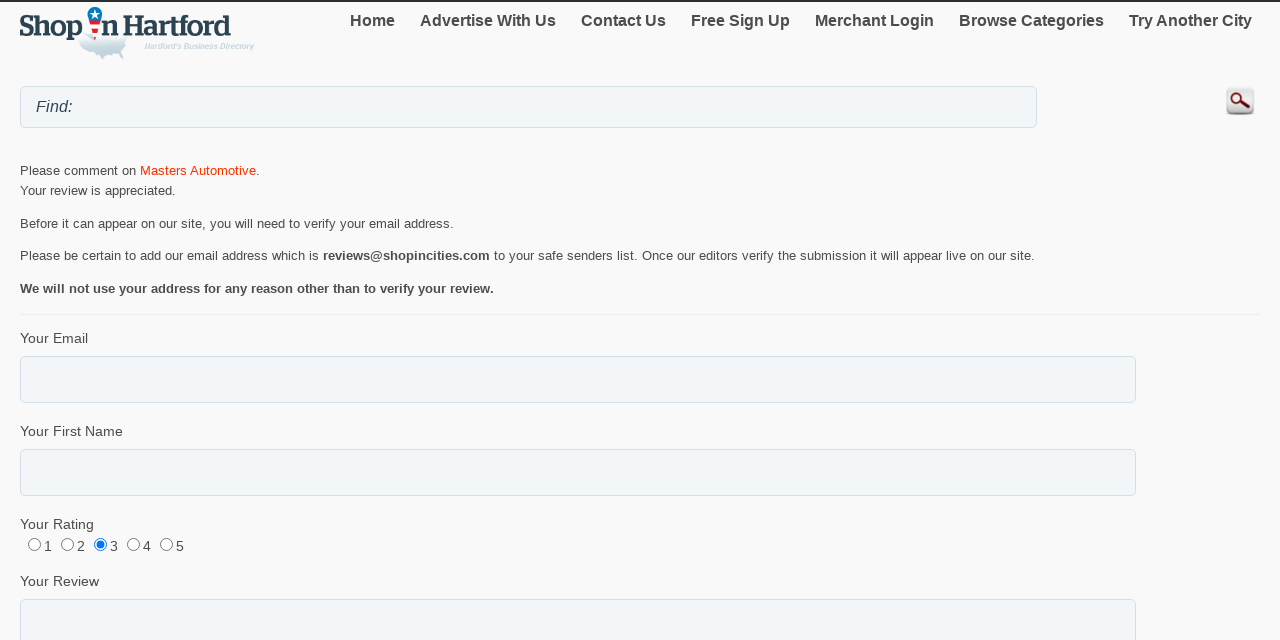

--- FILE ---
content_type: text/html; charset=utf-8
request_url: http://m.shopinhartford.com/Review/AddReview.aspx?mid=10026734
body_size: 14799
content:


<!DOCTYPE html>
<html xml:lang="en">
<head><title>
	Shop in Hartford - Add a Review of Masters Automotive
</title><meta http-equiv="content-type" content="text/html; charset=UTF-8" /><meta name="viewport" content="width=device-width; initial-scale=1.0; maximum-scale=1.0" /><meta id="ctl00_metaDescription" name="Description" /><link href="../Styles/style.css" rel="stylesheet" type="text/css" /><link rel="canonical" href="http://www.shopinhartford.com/Review/AddReview.aspx?mid=10026734" />
    <script type="text/javascript">
      var onloadCallback = function() {
          grecaptcha.render('html_element', {
          'sitekey' : '6LfgS2EUAAAAAJpZv1jIpCSsqYhXjHLF-SGwelY4'
        });
      };
    </script>

    
<script type="text/javascript">
    try {
        var _gaq = _gaq || [];
        _gaq.push(['_setAccount', 'UA-5950327-44']);
        _gaq.push(['_trackPageview']);
        _gaq.push(['_trackPageLoadTime']);


        _gaq.push(['b._setAccount', 'UA-174122-43']);
        _gaq.push(['b._trackPageview']);
        _gaq.push(['b._trackPageLoadTime']);

        (function () {
            var ga = document.createElement('script'); ga.type = 'text/javascript'; ga.async = true;
            ga.src = ('https:' == document.location.protocol ? 'https://ssl' : 'http://www') + '.google-analytics.com/ga.js';
            var s = document.getElementsByTagName('script')[0]; s.parentNode.insertBefore(ga, s);
        })();
    } catch (err) { }

    function recordOutboundLink(link, category, action) {
        _gat._getTrackerByName()._trackEvent(category, action);
        setTimeout('document.location = "' + link.href + '"', 100);

    }
    
</script>
</head>
<body>
    <form name="aspnetForm" method="post" action="#" onsubmit="javascript:return WebForm_OnSubmit();" id="aspnetForm">
<div>
<input type="hidden" name="__EVENTTARGET" id="__EVENTTARGET" value="" />
<input type="hidden" name="__EVENTARGUMENT" id="__EVENTARGUMENT" value="" />
<input type="hidden" name="__VIEWSTATE" id="__VIEWSTATE" value="/[base64]" />
</div>

<script type="text/javascript">
//<![CDATA[
var theForm = document.forms['aspnetForm'];
if (!theForm) {
    theForm = document.aspnetForm;
}
function __doPostBack(eventTarget, eventArgument) {
    if (!theForm.onsubmit || (theForm.onsubmit() != false)) {
        theForm.__EVENTTARGET.value = eventTarget;
        theForm.__EVENTARGUMENT.value = eventArgument;
        theForm.submit();
    }
}
//]]>
</script>


<script src="/WebResource.axd?d=Y_gOkYAFBtmk3acE_UNxiDlgGLmOUkPPl5k6tPUshB24T7wYS7qY8pr_vadObGtNIBHg4hntS5wMvmKy3jADSxAVr4umPDidgq6d0s21QtQ1&amp;t=636264156700000000" type="text/javascript"></script>


<script src="/WebResource.axd?d=n4MaVBUbBjiZNw3OCxEU_kBCmgEKG7yWr6grhB-crHmS2UK3BSNfo2GAz7n1r-0QwUHkUL1dQeKio0nsq30vSdgiFIqdqrnDB8gOgXVgYTA1&amp;t=636264156700000000" type="text/javascript"></script>
<script type="text/javascript">
//<![CDATA[
function WebForm_OnSubmit() {
if (typeof(ValidatorOnSubmit) == "function" && ValidatorOnSubmit() == false) return false;
return true;
}
//]]>
</script>

<div>

	<input type="hidden" name="__VIEWSTATEGENERATOR" id="__VIEWSTATEGENERATOR" value="E194FCEF" />
	<input type="hidden" name="__EVENTVALIDATION" id="__EVENTVALIDATION" value="/wEdAA6hNmI5uqZapgMLalV5wUpmWFnUA7jMpkG2nxFarHoCbmO2TlP1FPR4bGnQ3H5hhiuIPBHHOTAEgBR5Id93287C9wyGd/pqRoDOm/n5Ha2EWdtFWcM7jC8tKTJk6ENJAucMGZcMOblYht89ijH2ZnAC3Bn1ZixJwDD8Eye2SS5Pl0UHrPacWZNYJe0yKrQ76L86qJWn1tWzejk0tuV92LIbZRL+18HnrFftHczmUbDg/UuAWm7QMYqfs4AsQgMlTcAYnX345i1tKXt0bN1NoIm5ehvtROXHv+2EiWQ0golcUUu5QuS1mUdKyNQMWwns8wczZ052r71UimS3HFfklNeh" />
</div>
	<script type="text/jscript" src="https://ajax.googleapis.com/ajax/libs/jquery/1.11.2/jquery.min.js"></script>
    <script type="text/jscript">
        $(document).ready(function () {
            
            $('input').on('click focusin', function () {
                this.value = '';
            });
        });
</script>
        <script type="text/jscript">
            $(document).ready(function () {
            // create smartbutton
                $('#topmenunav').before('<div id="smartbutton"></div>');
            $('#smartbutton').append('<div class="buttonline"></div>');
            $('#smartbutton').append('<div class="buttonline"></div>');
            $('#smartbutton').append('<div class="buttonline"></div>');

            // add click listener
            $('#smartbutton').click(function (event) {
                $('#topmenunav').animate({ height: 'toggle' }, 200);
            });
            });
        </script>
    <div class="wrap">
        <div>
            <div class="logo">
                <a id="ctl00_headerHyperLink" href="http://m.shopinhartford.com/"><img id="ctl00_headerImage" src="http://m.shopinhartford.com/Images/header/logo_Hartford.png" alt="ShopInHartford. Business directory of Hartford - logo" style="border-width:0px;" /></a>
            </div>
            <nav id="topmenunav">
		<a class="navitem" href="/">Home</a>
                    <a class="navitem" href="/Advertise">Advertise With Us</a>
                    <a class="navitem" href="/ContactUs">Contact Us</a>
                    <a href="http://m.shopinhartford.com/signup/" id="ctl00_signupLink" class="navitem" target="_blank">Free Sign Up</a>
                    <a href="http://m.shopinhartford.com/merchant/" id="ctl00_merchantLink" class="navitem" target="_blank">Merchant Login</a>
                    <a class="navitem" href="/maincategories">Browse Categories</a>
                    <a class="navitem" href="/OtherCities">Try Another City</a>
	</nav>
          
           <div class="clear"><br /></div>	
        </div>
        <div >
            <input name="ctl00$searchText" type="text" id="ctl00_searchText" class="searchText" placeholder="" value="Find: " />
            <input type="image" name="ctl00$searchImageButton" id="ctl00_searchImageButton" class="searchButton" src="/images/magnify.png" style="border-width:0px;" />
           </div>
			 <div class="clear"></div>	
    </div>
        <div class="wrap">
            
    <p>Please comment on <span id="ctl00_MainContent_merchantNameLabel" class="orange">Masters Automotive</span>. <br />Your review is 
    appreciated.  </p>
<p>Before it can appear on our site, you will need to verify your email address.</p>
    <p> 
    Please be certain to add our email address which is <b>reviews@shopincities.com</b> to your safe senders list. Once our editors verify the submission it will appear live on our site.
       </p>
        <p><b>We will not use your address for any reason other than to verify your review.</b></p>
    <hr class="separator" />
    <div id="ctl00_MainContent_bottomSearchPanel" onkeypress="javascript:return WebForm_FireDefaultButton(event, &#39;ctl00_MainContent_submitImageButton&#39;)">
	
    <div id="ctl00_MainContent_ValidationSummary1" style="color:Red;display:none;">

	</div>
    Your Email<br />
                 <input name="ctl00$MainContent$emailTextBox" type="text" id="ctl00_MainContent_emailTextBox" style="width:90%;" />
                                    <span id="ctl00_MainContent_emailRequiredFieldValidator" style="color:Red;visibility:hidden;">*</span>
                <span id="ctl00_MainContent_emailRegularExpressionValidator" style="color:Red;visibility:hidden;">*</span>

    <br />



                Your First Name<br />
   
                <input name="ctl00$MainContent$nameTextBox" type="text" id="ctl00_MainContent_nameTextBox" style="width:90%;" />
                <span id="ctl00_MainContent_nameRequiredFieldValidator" style="color:Red;visibility:hidden;">*</span>
           
                <br />
        Your Rating<br />
        <table id="ctl00_MainContent_ratingRadioButtonList" border="0">
		<tr>
			<td><input id="ctl00_MainContent_ratingRadioButtonList_0" type="radio" name="ctl00$MainContent$ratingRadioButtonList" value="1" /><label for="ctl00_MainContent_ratingRadioButtonList_0">1</label></td><td><input id="ctl00_MainContent_ratingRadioButtonList_1" type="radio" name="ctl00$MainContent$ratingRadioButtonList" value="2" /><label for="ctl00_MainContent_ratingRadioButtonList_1">2</label></td><td><input id="ctl00_MainContent_ratingRadioButtonList_2" type="radio" name="ctl00$MainContent$ratingRadioButtonList" value="3" checked="checked" /><label for="ctl00_MainContent_ratingRadioButtonList_2">3</label></td><td><input id="ctl00_MainContent_ratingRadioButtonList_3" type="radio" name="ctl00$MainContent$ratingRadioButtonList" value="4" /><label for="ctl00_MainContent_ratingRadioButtonList_3">4</label></td><td><input id="ctl00_MainContent_ratingRadioButtonList_4" type="radio" name="ctl00$MainContent$ratingRadioButtonList" value="5" /><label for="ctl00_MainContent_ratingRadioButtonList_4">5</label></td>
		</tr>
	</table>
                <br />
                Your Review<br />
   
                <textarea name="ctl00$MainContent$contentTextBox" rows="2" cols="20" id="ctl00_MainContent_contentTextBox" style="height:200px;width:90%;">
</textarea>
                <span id="ctl00_MainContent_contentRequiredFieldValidator" style="color:Red;visibility:hidden;">*</span>
  
    <br />
        <p><span id="ctl00_MainContent_recaptchaLabel"></span></p>
          <div id="html_element" ></div>
        <script src="https://www.google.com/recaptcha/api.js?onload=onloadCallback&render=explicit"
        async defer>
        </script>
        <br />
                
                <input type="image" name="ctl00$MainContent$submitImageButton" id="ctl00_MainContent_submitImageButton" src="../Images/Subm.png" onclick="javascript:WebForm_DoPostBackWithOptions(new WebForm_PostBackOptions(&quot;ctl00$MainContent$submitImageButton&quot;, &quot;&quot;, true, &quot;&quot;, &quot;&quot;, false, false))" style="border-width:0px;" />
                &nbsp;&nbsp; <input type="image" name="ctl00$MainContent$cancelImageButton" id="ctl00_MainContent_cancelImageButton" src="../Images/Cancelm.png" style="border-width:0px;" /><br />
        
</div>
    <br />
                

        </div>
        <div class="clear">
        </div>
       
    <footer class="footer">
            <!--View <span id="ctl00_urlLabel">shopinhartford.com</span> in: <b><a href="http://www.shopinhartford.com" id="ctl00_footerLink">Desktop</a></b><br />-->
                
                <p>&copy; 1998-2026 NASN Licensing Inc. All Rights Reserved</p>       <br />
		</footer>
    
<script type="text/javascript">
//<![CDATA[
var Page_ValidationSummaries =  new Array(document.getElementById("ctl00_MainContent_ValidationSummary1"));
var Page_Validators =  new Array(document.getElementById("ctl00_MainContent_emailRequiredFieldValidator"), document.getElementById("ctl00_MainContent_emailRegularExpressionValidator"), document.getElementById("ctl00_MainContent_nameRequiredFieldValidator"), document.getElementById("ctl00_MainContent_contentRequiredFieldValidator"));
//]]>
</script>

<script type="text/javascript">
//<![CDATA[
var ctl00_MainContent_emailRequiredFieldValidator = document.all ? document.all["ctl00_MainContent_emailRequiredFieldValidator"] : document.getElementById("ctl00_MainContent_emailRequiredFieldValidator");
ctl00_MainContent_emailRequiredFieldValidator.controltovalidate = "ctl00_MainContent_emailTextBox";
ctl00_MainContent_emailRequiredFieldValidator.errormessage = "E-mail is required.";
ctl00_MainContent_emailRequiredFieldValidator.evaluationfunction = "RequiredFieldValidatorEvaluateIsValid";
ctl00_MainContent_emailRequiredFieldValidator.initialvalue = "";
var ctl00_MainContent_emailRegularExpressionValidator = document.all ? document.all["ctl00_MainContent_emailRegularExpressionValidator"] : document.getElementById("ctl00_MainContent_emailRegularExpressionValidator");
ctl00_MainContent_emailRegularExpressionValidator.controltovalidate = "ctl00_MainContent_emailTextBox";
ctl00_MainContent_emailRegularExpressionValidator.errormessage = "E-mail address is invalid.";
ctl00_MainContent_emailRegularExpressionValidator.evaluationfunction = "RegularExpressionValidatorEvaluateIsValid";
ctl00_MainContent_emailRegularExpressionValidator.validationexpression = "\\w+([-+.\']\\w+)*@\\w+([-.]\\w+)*\\.\\w+([-.]\\w+)*";
var ctl00_MainContent_nameRequiredFieldValidator = document.all ? document.all["ctl00_MainContent_nameRequiredFieldValidator"] : document.getElementById("ctl00_MainContent_nameRequiredFieldValidator");
ctl00_MainContent_nameRequiredFieldValidator.controltovalidate = "ctl00_MainContent_nameTextBox";
ctl00_MainContent_nameRequiredFieldValidator.errormessage = "First name is required.";
ctl00_MainContent_nameRequiredFieldValidator.evaluationfunction = "RequiredFieldValidatorEvaluateIsValid";
ctl00_MainContent_nameRequiredFieldValidator.initialvalue = "";
var ctl00_MainContent_contentRequiredFieldValidator = document.all ? document.all["ctl00_MainContent_contentRequiredFieldValidator"] : document.getElementById("ctl00_MainContent_contentRequiredFieldValidator");
ctl00_MainContent_contentRequiredFieldValidator.controltovalidate = "ctl00_MainContent_contentTextBox";
ctl00_MainContent_contentRequiredFieldValidator.errormessage = "Please write your review. ";
ctl00_MainContent_contentRequiredFieldValidator.evaluationfunction = "RequiredFieldValidatorEvaluateIsValid";
ctl00_MainContent_contentRequiredFieldValidator.initialvalue = "";
//]]>
</script>


<script type="text/javascript">
//<![CDATA[

var Page_ValidationActive = false;
if (typeof(ValidatorOnLoad) == "function") {
    ValidatorOnLoad();
}

function ValidatorOnSubmit() {
    if (Page_ValidationActive) {
        return ValidatorCommonOnSubmit();
    }
    else {
        return true;
    }
}
        //]]>
</script>
</form>
</body>
</html>


--- FILE ---
content_type: text/html; charset=utf-8
request_url: https://www.google.com/recaptcha/api2/anchor?ar=1&k=6LfgS2EUAAAAAJpZv1jIpCSsqYhXjHLF-SGwelY4&co=aHR0cDovL20uc2hvcGluaGFydGZvcmQuY29tOjgw&hl=en&v=PoyoqOPhxBO7pBk68S4YbpHZ&size=normal&anchor-ms=20000&execute-ms=30000&cb=he1dqxso4zon
body_size: 49583
content:
<!DOCTYPE HTML><html dir="ltr" lang="en"><head><meta http-equiv="Content-Type" content="text/html; charset=UTF-8">
<meta http-equiv="X-UA-Compatible" content="IE=edge">
<title>reCAPTCHA</title>
<style type="text/css">
/* cyrillic-ext */
@font-face {
  font-family: 'Roboto';
  font-style: normal;
  font-weight: 400;
  font-stretch: 100%;
  src: url(//fonts.gstatic.com/s/roboto/v48/KFO7CnqEu92Fr1ME7kSn66aGLdTylUAMa3GUBHMdazTgWw.woff2) format('woff2');
  unicode-range: U+0460-052F, U+1C80-1C8A, U+20B4, U+2DE0-2DFF, U+A640-A69F, U+FE2E-FE2F;
}
/* cyrillic */
@font-face {
  font-family: 'Roboto';
  font-style: normal;
  font-weight: 400;
  font-stretch: 100%;
  src: url(//fonts.gstatic.com/s/roboto/v48/KFO7CnqEu92Fr1ME7kSn66aGLdTylUAMa3iUBHMdazTgWw.woff2) format('woff2');
  unicode-range: U+0301, U+0400-045F, U+0490-0491, U+04B0-04B1, U+2116;
}
/* greek-ext */
@font-face {
  font-family: 'Roboto';
  font-style: normal;
  font-weight: 400;
  font-stretch: 100%;
  src: url(//fonts.gstatic.com/s/roboto/v48/KFO7CnqEu92Fr1ME7kSn66aGLdTylUAMa3CUBHMdazTgWw.woff2) format('woff2');
  unicode-range: U+1F00-1FFF;
}
/* greek */
@font-face {
  font-family: 'Roboto';
  font-style: normal;
  font-weight: 400;
  font-stretch: 100%;
  src: url(//fonts.gstatic.com/s/roboto/v48/KFO7CnqEu92Fr1ME7kSn66aGLdTylUAMa3-UBHMdazTgWw.woff2) format('woff2');
  unicode-range: U+0370-0377, U+037A-037F, U+0384-038A, U+038C, U+038E-03A1, U+03A3-03FF;
}
/* math */
@font-face {
  font-family: 'Roboto';
  font-style: normal;
  font-weight: 400;
  font-stretch: 100%;
  src: url(//fonts.gstatic.com/s/roboto/v48/KFO7CnqEu92Fr1ME7kSn66aGLdTylUAMawCUBHMdazTgWw.woff2) format('woff2');
  unicode-range: U+0302-0303, U+0305, U+0307-0308, U+0310, U+0312, U+0315, U+031A, U+0326-0327, U+032C, U+032F-0330, U+0332-0333, U+0338, U+033A, U+0346, U+034D, U+0391-03A1, U+03A3-03A9, U+03B1-03C9, U+03D1, U+03D5-03D6, U+03F0-03F1, U+03F4-03F5, U+2016-2017, U+2034-2038, U+203C, U+2040, U+2043, U+2047, U+2050, U+2057, U+205F, U+2070-2071, U+2074-208E, U+2090-209C, U+20D0-20DC, U+20E1, U+20E5-20EF, U+2100-2112, U+2114-2115, U+2117-2121, U+2123-214F, U+2190, U+2192, U+2194-21AE, U+21B0-21E5, U+21F1-21F2, U+21F4-2211, U+2213-2214, U+2216-22FF, U+2308-230B, U+2310, U+2319, U+231C-2321, U+2336-237A, U+237C, U+2395, U+239B-23B7, U+23D0, U+23DC-23E1, U+2474-2475, U+25AF, U+25B3, U+25B7, U+25BD, U+25C1, U+25CA, U+25CC, U+25FB, U+266D-266F, U+27C0-27FF, U+2900-2AFF, U+2B0E-2B11, U+2B30-2B4C, U+2BFE, U+3030, U+FF5B, U+FF5D, U+1D400-1D7FF, U+1EE00-1EEFF;
}
/* symbols */
@font-face {
  font-family: 'Roboto';
  font-style: normal;
  font-weight: 400;
  font-stretch: 100%;
  src: url(//fonts.gstatic.com/s/roboto/v48/KFO7CnqEu92Fr1ME7kSn66aGLdTylUAMaxKUBHMdazTgWw.woff2) format('woff2');
  unicode-range: U+0001-000C, U+000E-001F, U+007F-009F, U+20DD-20E0, U+20E2-20E4, U+2150-218F, U+2190, U+2192, U+2194-2199, U+21AF, U+21E6-21F0, U+21F3, U+2218-2219, U+2299, U+22C4-22C6, U+2300-243F, U+2440-244A, U+2460-24FF, U+25A0-27BF, U+2800-28FF, U+2921-2922, U+2981, U+29BF, U+29EB, U+2B00-2BFF, U+4DC0-4DFF, U+FFF9-FFFB, U+10140-1018E, U+10190-1019C, U+101A0, U+101D0-101FD, U+102E0-102FB, U+10E60-10E7E, U+1D2C0-1D2D3, U+1D2E0-1D37F, U+1F000-1F0FF, U+1F100-1F1AD, U+1F1E6-1F1FF, U+1F30D-1F30F, U+1F315, U+1F31C, U+1F31E, U+1F320-1F32C, U+1F336, U+1F378, U+1F37D, U+1F382, U+1F393-1F39F, U+1F3A7-1F3A8, U+1F3AC-1F3AF, U+1F3C2, U+1F3C4-1F3C6, U+1F3CA-1F3CE, U+1F3D4-1F3E0, U+1F3ED, U+1F3F1-1F3F3, U+1F3F5-1F3F7, U+1F408, U+1F415, U+1F41F, U+1F426, U+1F43F, U+1F441-1F442, U+1F444, U+1F446-1F449, U+1F44C-1F44E, U+1F453, U+1F46A, U+1F47D, U+1F4A3, U+1F4B0, U+1F4B3, U+1F4B9, U+1F4BB, U+1F4BF, U+1F4C8-1F4CB, U+1F4D6, U+1F4DA, U+1F4DF, U+1F4E3-1F4E6, U+1F4EA-1F4ED, U+1F4F7, U+1F4F9-1F4FB, U+1F4FD-1F4FE, U+1F503, U+1F507-1F50B, U+1F50D, U+1F512-1F513, U+1F53E-1F54A, U+1F54F-1F5FA, U+1F610, U+1F650-1F67F, U+1F687, U+1F68D, U+1F691, U+1F694, U+1F698, U+1F6AD, U+1F6B2, U+1F6B9-1F6BA, U+1F6BC, U+1F6C6-1F6CF, U+1F6D3-1F6D7, U+1F6E0-1F6EA, U+1F6F0-1F6F3, U+1F6F7-1F6FC, U+1F700-1F7FF, U+1F800-1F80B, U+1F810-1F847, U+1F850-1F859, U+1F860-1F887, U+1F890-1F8AD, U+1F8B0-1F8BB, U+1F8C0-1F8C1, U+1F900-1F90B, U+1F93B, U+1F946, U+1F984, U+1F996, U+1F9E9, U+1FA00-1FA6F, U+1FA70-1FA7C, U+1FA80-1FA89, U+1FA8F-1FAC6, U+1FACE-1FADC, U+1FADF-1FAE9, U+1FAF0-1FAF8, U+1FB00-1FBFF;
}
/* vietnamese */
@font-face {
  font-family: 'Roboto';
  font-style: normal;
  font-weight: 400;
  font-stretch: 100%;
  src: url(//fonts.gstatic.com/s/roboto/v48/KFO7CnqEu92Fr1ME7kSn66aGLdTylUAMa3OUBHMdazTgWw.woff2) format('woff2');
  unicode-range: U+0102-0103, U+0110-0111, U+0128-0129, U+0168-0169, U+01A0-01A1, U+01AF-01B0, U+0300-0301, U+0303-0304, U+0308-0309, U+0323, U+0329, U+1EA0-1EF9, U+20AB;
}
/* latin-ext */
@font-face {
  font-family: 'Roboto';
  font-style: normal;
  font-weight: 400;
  font-stretch: 100%;
  src: url(//fonts.gstatic.com/s/roboto/v48/KFO7CnqEu92Fr1ME7kSn66aGLdTylUAMa3KUBHMdazTgWw.woff2) format('woff2');
  unicode-range: U+0100-02BA, U+02BD-02C5, U+02C7-02CC, U+02CE-02D7, U+02DD-02FF, U+0304, U+0308, U+0329, U+1D00-1DBF, U+1E00-1E9F, U+1EF2-1EFF, U+2020, U+20A0-20AB, U+20AD-20C0, U+2113, U+2C60-2C7F, U+A720-A7FF;
}
/* latin */
@font-face {
  font-family: 'Roboto';
  font-style: normal;
  font-weight: 400;
  font-stretch: 100%;
  src: url(//fonts.gstatic.com/s/roboto/v48/KFO7CnqEu92Fr1ME7kSn66aGLdTylUAMa3yUBHMdazQ.woff2) format('woff2');
  unicode-range: U+0000-00FF, U+0131, U+0152-0153, U+02BB-02BC, U+02C6, U+02DA, U+02DC, U+0304, U+0308, U+0329, U+2000-206F, U+20AC, U+2122, U+2191, U+2193, U+2212, U+2215, U+FEFF, U+FFFD;
}
/* cyrillic-ext */
@font-face {
  font-family: 'Roboto';
  font-style: normal;
  font-weight: 500;
  font-stretch: 100%;
  src: url(//fonts.gstatic.com/s/roboto/v48/KFO7CnqEu92Fr1ME7kSn66aGLdTylUAMa3GUBHMdazTgWw.woff2) format('woff2');
  unicode-range: U+0460-052F, U+1C80-1C8A, U+20B4, U+2DE0-2DFF, U+A640-A69F, U+FE2E-FE2F;
}
/* cyrillic */
@font-face {
  font-family: 'Roboto';
  font-style: normal;
  font-weight: 500;
  font-stretch: 100%;
  src: url(//fonts.gstatic.com/s/roboto/v48/KFO7CnqEu92Fr1ME7kSn66aGLdTylUAMa3iUBHMdazTgWw.woff2) format('woff2');
  unicode-range: U+0301, U+0400-045F, U+0490-0491, U+04B0-04B1, U+2116;
}
/* greek-ext */
@font-face {
  font-family: 'Roboto';
  font-style: normal;
  font-weight: 500;
  font-stretch: 100%;
  src: url(//fonts.gstatic.com/s/roboto/v48/KFO7CnqEu92Fr1ME7kSn66aGLdTylUAMa3CUBHMdazTgWw.woff2) format('woff2');
  unicode-range: U+1F00-1FFF;
}
/* greek */
@font-face {
  font-family: 'Roboto';
  font-style: normal;
  font-weight: 500;
  font-stretch: 100%;
  src: url(//fonts.gstatic.com/s/roboto/v48/KFO7CnqEu92Fr1ME7kSn66aGLdTylUAMa3-UBHMdazTgWw.woff2) format('woff2');
  unicode-range: U+0370-0377, U+037A-037F, U+0384-038A, U+038C, U+038E-03A1, U+03A3-03FF;
}
/* math */
@font-face {
  font-family: 'Roboto';
  font-style: normal;
  font-weight: 500;
  font-stretch: 100%;
  src: url(//fonts.gstatic.com/s/roboto/v48/KFO7CnqEu92Fr1ME7kSn66aGLdTylUAMawCUBHMdazTgWw.woff2) format('woff2');
  unicode-range: U+0302-0303, U+0305, U+0307-0308, U+0310, U+0312, U+0315, U+031A, U+0326-0327, U+032C, U+032F-0330, U+0332-0333, U+0338, U+033A, U+0346, U+034D, U+0391-03A1, U+03A3-03A9, U+03B1-03C9, U+03D1, U+03D5-03D6, U+03F0-03F1, U+03F4-03F5, U+2016-2017, U+2034-2038, U+203C, U+2040, U+2043, U+2047, U+2050, U+2057, U+205F, U+2070-2071, U+2074-208E, U+2090-209C, U+20D0-20DC, U+20E1, U+20E5-20EF, U+2100-2112, U+2114-2115, U+2117-2121, U+2123-214F, U+2190, U+2192, U+2194-21AE, U+21B0-21E5, U+21F1-21F2, U+21F4-2211, U+2213-2214, U+2216-22FF, U+2308-230B, U+2310, U+2319, U+231C-2321, U+2336-237A, U+237C, U+2395, U+239B-23B7, U+23D0, U+23DC-23E1, U+2474-2475, U+25AF, U+25B3, U+25B7, U+25BD, U+25C1, U+25CA, U+25CC, U+25FB, U+266D-266F, U+27C0-27FF, U+2900-2AFF, U+2B0E-2B11, U+2B30-2B4C, U+2BFE, U+3030, U+FF5B, U+FF5D, U+1D400-1D7FF, U+1EE00-1EEFF;
}
/* symbols */
@font-face {
  font-family: 'Roboto';
  font-style: normal;
  font-weight: 500;
  font-stretch: 100%;
  src: url(//fonts.gstatic.com/s/roboto/v48/KFO7CnqEu92Fr1ME7kSn66aGLdTylUAMaxKUBHMdazTgWw.woff2) format('woff2');
  unicode-range: U+0001-000C, U+000E-001F, U+007F-009F, U+20DD-20E0, U+20E2-20E4, U+2150-218F, U+2190, U+2192, U+2194-2199, U+21AF, U+21E6-21F0, U+21F3, U+2218-2219, U+2299, U+22C4-22C6, U+2300-243F, U+2440-244A, U+2460-24FF, U+25A0-27BF, U+2800-28FF, U+2921-2922, U+2981, U+29BF, U+29EB, U+2B00-2BFF, U+4DC0-4DFF, U+FFF9-FFFB, U+10140-1018E, U+10190-1019C, U+101A0, U+101D0-101FD, U+102E0-102FB, U+10E60-10E7E, U+1D2C0-1D2D3, U+1D2E0-1D37F, U+1F000-1F0FF, U+1F100-1F1AD, U+1F1E6-1F1FF, U+1F30D-1F30F, U+1F315, U+1F31C, U+1F31E, U+1F320-1F32C, U+1F336, U+1F378, U+1F37D, U+1F382, U+1F393-1F39F, U+1F3A7-1F3A8, U+1F3AC-1F3AF, U+1F3C2, U+1F3C4-1F3C6, U+1F3CA-1F3CE, U+1F3D4-1F3E0, U+1F3ED, U+1F3F1-1F3F3, U+1F3F5-1F3F7, U+1F408, U+1F415, U+1F41F, U+1F426, U+1F43F, U+1F441-1F442, U+1F444, U+1F446-1F449, U+1F44C-1F44E, U+1F453, U+1F46A, U+1F47D, U+1F4A3, U+1F4B0, U+1F4B3, U+1F4B9, U+1F4BB, U+1F4BF, U+1F4C8-1F4CB, U+1F4D6, U+1F4DA, U+1F4DF, U+1F4E3-1F4E6, U+1F4EA-1F4ED, U+1F4F7, U+1F4F9-1F4FB, U+1F4FD-1F4FE, U+1F503, U+1F507-1F50B, U+1F50D, U+1F512-1F513, U+1F53E-1F54A, U+1F54F-1F5FA, U+1F610, U+1F650-1F67F, U+1F687, U+1F68D, U+1F691, U+1F694, U+1F698, U+1F6AD, U+1F6B2, U+1F6B9-1F6BA, U+1F6BC, U+1F6C6-1F6CF, U+1F6D3-1F6D7, U+1F6E0-1F6EA, U+1F6F0-1F6F3, U+1F6F7-1F6FC, U+1F700-1F7FF, U+1F800-1F80B, U+1F810-1F847, U+1F850-1F859, U+1F860-1F887, U+1F890-1F8AD, U+1F8B0-1F8BB, U+1F8C0-1F8C1, U+1F900-1F90B, U+1F93B, U+1F946, U+1F984, U+1F996, U+1F9E9, U+1FA00-1FA6F, U+1FA70-1FA7C, U+1FA80-1FA89, U+1FA8F-1FAC6, U+1FACE-1FADC, U+1FADF-1FAE9, U+1FAF0-1FAF8, U+1FB00-1FBFF;
}
/* vietnamese */
@font-face {
  font-family: 'Roboto';
  font-style: normal;
  font-weight: 500;
  font-stretch: 100%;
  src: url(//fonts.gstatic.com/s/roboto/v48/KFO7CnqEu92Fr1ME7kSn66aGLdTylUAMa3OUBHMdazTgWw.woff2) format('woff2');
  unicode-range: U+0102-0103, U+0110-0111, U+0128-0129, U+0168-0169, U+01A0-01A1, U+01AF-01B0, U+0300-0301, U+0303-0304, U+0308-0309, U+0323, U+0329, U+1EA0-1EF9, U+20AB;
}
/* latin-ext */
@font-face {
  font-family: 'Roboto';
  font-style: normal;
  font-weight: 500;
  font-stretch: 100%;
  src: url(//fonts.gstatic.com/s/roboto/v48/KFO7CnqEu92Fr1ME7kSn66aGLdTylUAMa3KUBHMdazTgWw.woff2) format('woff2');
  unicode-range: U+0100-02BA, U+02BD-02C5, U+02C7-02CC, U+02CE-02D7, U+02DD-02FF, U+0304, U+0308, U+0329, U+1D00-1DBF, U+1E00-1E9F, U+1EF2-1EFF, U+2020, U+20A0-20AB, U+20AD-20C0, U+2113, U+2C60-2C7F, U+A720-A7FF;
}
/* latin */
@font-face {
  font-family: 'Roboto';
  font-style: normal;
  font-weight: 500;
  font-stretch: 100%;
  src: url(//fonts.gstatic.com/s/roboto/v48/KFO7CnqEu92Fr1ME7kSn66aGLdTylUAMa3yUBHMdazQ.woff2) format('woff2');
  unicode-range: U+0000-00FF, U+0131, U+0152-0153, U+02BB-02BC, U+02C6, U+02DA, U+02DC, U+0304, U+0308, U+0329, U+2000-206F, U+20AC, U+2122, U+2191, U+2193, U+2212, U+2215, U+FEFF, U+FFFD;
}
/* cyrillic-ext */
@font-face {
  font-family: 'Roboto';
  font-style: normal;
  font-weight: 900;
  font-stretch: 100%;
  src: url(//fonts.gstatic.com/s/roboto/v48/KFO7CnqEu92Fr1ME7kSn66aGLdTylUAMa3GUBHMdazTgWw.woff2) format('woff2');
  unicode-range: U+0460-052F, U+1C80-1C8A, U+20B4, U+2DE0-2DFF, U+A640-A69F, U+FE2E-FE2F;
}
/* cyrillic */
@font-face {
  font-family: 'Roboto';
  font-style: normal;
  font-weight: 900;
  font-stretch: 100%;
  src: url(//fonts.gstatic.com/s/roboto/v48/KFO7CnqEu92Fr1ME7kSn66aGLdTylUAMa3iUBHMdazTgWw.woff2) format('woff2');
  unicode-range: U+0301, U+0400-045F, U+0490-0491, U+04B0-04B1, U+2116;
}
/* greek-ext */
@font-face {
  font-family: 'Roboto';
  font-style: normal;
  font-weight: 900;
  font-stretch: 100%;
  src: url(//fonts.gstatic.com/s/roboto/v48/KFO7CnqEu92Fr1ME7kSn66aGLdTylUAMa3CUBHMdazTgWw.woff2) format('woff2');
  unicode-range: U+1F00-1FFF;
}
/* greek */
@font-face {
  font-family: 'Roboto';
  font-style: normal;
  font-weight: 900;
  font-stretch: 100%;
  src: url(//fonts.gstatic.com/s/roboto/v48/KFO7CnqEu92Fr1ME7kSn66aGLdTylUAMa3-UBHMdazTgWw.woff2) format('woff2');
  unicode-range: U+0370-0377, U+037A-037F, U+0384-038A, U+038C, U+038E-03A1, U+03A3-03FF;
}
/* math */
@font-face {
  font-family: 'Roboto';
  font-style: normal;
  font-weight: 900;
  font-stretch: 100%;
  src: url(//fonts.gstatic.com/s/roboto/v48/KFO7CnqEu92Fr1ME7kSn66aGLdTylUAMawCUBHMdazTgWw.woff2) format('woff2');
  unicode-range: U+0302-0303, U+0305, U+0307-0308, U+0310, U+0312, U+0315, U+031A, U+0326-0327, U+032C, U+032F-0330, U+0332-0333, U+0338, U+033A, U+0346, U+034D, U+0391-03A1, U+03A3-03A9, U+03B1-03C9, U+03D1, U+03D5-03D6, U+03F0-03F1, U+03F4-03F5, U+2016-2017, U+2034-2038, U+203C, U+2040, U+2043, U+2047, U+2050, U+2057, U+205F, U+2070-2071, U+2074-208E, U+2090-209C, U+20D0-20DC, U+20E1, U+20E5-20EF, U+2100-2112, U+2114-2115, U+2117-2121, U+2123-214F, U+2190, U+2192, U+2194-21AE, U+21B0-21E5, U+21F1-21F2, U+21F4-2211, U+2213-2214, U+2216-22FF, U+2308-230B, U+2310, U+2319, U+231C-2321, U+2336-237A, U+237C, U+2395, U+239B-23B7, U+23D0, U+23DC-23E1, U+2474-2475, U+25AF, U+25B3, U+25B7, U+25BD, U+25C1, U+25CA, U+25CC, U+25FB, U+266D-266F, U+27C0-27FF, U+2900-2AFF, U+2B0E-2B11, U+2B30-2B4C, U+2BFE, U+3030, U+FF5B, U+FF5D, U+1D400-1D7FF, U+1EE00-1EEFF;
}
/* symbols */
@font-face {
  font-family: 'Roboto';
  font-style: normal;
  font-weight: 900;
  font-stretch: 100%;
  src: url(//fonts.gstatic.com/s/roboto/v48/KFO7CnqEu92Fr1ME7kSn66aGLdTylUAMaxKUBHMdazTgWw.woff2) format('woff2');
  unicode-range: U+0001-000C, U+000E-001F, U+007F-009F, U+20DD-20E0, U+20E2-20E4, U+2150-218F, U+2190, U+2192, U+2194-2199, U+21AF, U+21E6-21F0, U+21F3, U+2218-2219, U+2299, U+22C4-22C6, U+2300-243F, U+2440-244A, U+2460-24FF, U+25A0-27BF, U+2800-28FF, U+2921-2922, U+2981, U+29BF, U+29EB, U+2B00-2BFF, U+4DC0-4DFF, U+FFF9-FFFB, U+10140-1018E, U+10190-1019C, U+101A0, U+101D0-101FD, U+102E0-102FB, U+10E60-10E7E, U+1D2C0-1D2D3, U+1D2E0-1D37F, U+1F000-1F0FF, U+1F100-1F1AD, U+1F1E6-1F1FF, U+1F30D-1F30F, U+1F315, U+1F31C, U+1F31E, U+1F320-1F32C, U+1F336, U+1F378, U+1F37D, U+1F382, U+1F393-1F39F, U+1F3A7-1F3A8, U+1F3AC-1F3AF, U+1F3C2, U+1F3C4-1F3C6, U+1F3CA-1F3CE, U+1F3D4-1F3E0, U+1F3ED, U+1F3F1-1F3F3, U+1F3F5-1F3F7, U+1F408, U+1F415, U+1F41F, U+1F426, U+1F43F, U+1F441-1F442, U+1F444, U+1F446-1F449, U+1F44C-1F44E, U+1F453, U+1F46A, U+1F47D, U+1F4A3, U+1F4B0, U+1F4B3, U+1F4B9, U+1F4BB, U+1F4BF, U+1F4C8-1F4CB, U+1F4D6, U+1F4DA, U+1F4DF, U+1F4E3-1F4E6, U+1F4EA-1F4ED, U+1F4F7, U+1F4F9-1F4FB, U+1F4FD-1F4FE, U+1F503, U+1F507-1F50B, U+1F50D, U+1F512-1F513, U+1F53E-1F54A, U+1F54F-1F5FA, U+1F610, U+1F650-1F67F, U+1F687, U+1F68D, U+1F691, U+1F694, U+1F698, U+1F6AD, U+1F6B2, U+1F6B9-1F6BA, U+1F6BC, U+1F6C6-1F6CF, U+1F6D3-1F6D7, U+1F6E0-1F6EA, U+1F6F0-1F6F3, U+1F6F7-1F6FC, U+1F700-1F7FF, U+1F800-1F80B, U+1F810-1F847, U+1F850-1F859, U+1F860-1F887, U+1F890-1F8AD, U+1F8B0-1F8BB, U+1F8C0-1F8C1, U+1F900-1F90B, U+1F93B, U+1F946, U+1F984, U+1F996, U+1F9E9, U+1FA00-1FA6F, U+1FA70-1FA7C, U+1FA80-1FA89, U+1FA8F-1FAC6, U+1FACE-1FADC, U+1FADF-1FAE9, U+1FAF0-1FAF8, U+1FB00-1FBFF;
}
/* vietnamese */
@font-face {
  font-family: 'Roboto';
  font-style: normal;
  font-weight: 900;
  font-stretch: 100%;
  src: url(//fonts.gstatic.com/s/roboto/v48/KFO7CnqEu92Fr1ME7kSn66aGLdTylUAMa3OUBHMdazTgWw.woff2) format('woff2');
  unicode-range: U+0102-0103, U+0110-0111, U+0128-0129, U+0168-0169, U+01A0-01A1, U+01AF-01B0, U+0300-0301, U+0303-0304, U+0308-0309, U+0323, U+0329, U+1EA0-1EF9, U+20AB;
}
/* latin-ext */
@font-face {
  font-family: 'Roboto';
  font-style: normal;
  font-weight: 900;
  font-stretch: 100%;
  src: url(//fonts.gstatic.com/s/roboto/v48/KFO7CnqEu92Fr1ME7kSn66aGLdTylUAMa3KUBHMdazTgWw.woff2) format('woff2');
  unicode-range: U+0100-02BA, U+02BD-02C5, U+02C7-02CC, U+02CE-02D7, U+02DD-02FF, U+0304, U+0308, U+0329, U+1D00-1DBF, U+1E00-1E9F, U+1EF2-1EFF, U+2020, U+20A0-20AB, U+20AD-20C0, U+2113, U+2C60-2C7F, U+A720-A7FF;
}
/* latin */
@font-face {
  font-family: 'Roboto';
  font-style: normal;
  font-weight: 900;
  font-stretch: 100%;
  src: url(//fonts.gstatic.com/s/roboto/v48/KFO7CnqEu92Fr1ME7kSn66aGLdTylUAMa3yUBHMdazQ.woff2) format('woff2');
  unicode-range: U+0000-00FF, U+0131, U+0152-0153, U+02BB-02BC, U+02C6, U+02DA, U+02DC, U+0304, U+0308, U+0329, U+2000-206F, U+20AC, U+2122, U+2191, U+2193, U+2212, U+2215, U+FEFF, U+FFFD;
}

</style>
<link rel="stylesheet" type="text/css" href="https://www.gstatic.com/recaptcha/releases/PoyoqOPhxBO7pBk68S4YbpHZ/styles__ltr.css">
<script nonce="05U9bobC424DTJzJ58t0LQ" type="text/javascript">window['__recaptcha_api'] = 'https://www.google.com/recaptcha/api2/';</script>
<script type="text/javascript" src="https://www.gstatic.com/recaptcha/releases/PoyoqOPhxBO7pBk68S4YbpHZ/recaptcha__en.js" nonce="05U9bobC424DTJzJ58t0LQ">
      
    </script></head>
<body><div id="rc-anchor-alert" class="rc-anchor-alert"></div>
<input type="hidden" id="recaptcha-token" value="[base64]">
<script type="text/javascript" nonce="05U9bobC424DTJzJ58t0LQ">
      recaptcha.anchor.Main.init("[\x22ainput\x22,[\x22bgdata\x22,\x22\x22,\[base64]/[base64]/[base64]/[base64]/[base64]/UltsKytdPUU6KEU8MjA0OD9SW2wrK109RT4+NnwxOTI6KChFJjY0NTEyKT09NTUyOTYmJk0rMTxjLmxlbmd0aCYmKGMuY2hhckNvZGVBdChNKzEpJjY0NTEyKT09NTYzMjA/[base64]/[base64]/[base64]/[base64]/[base64]/[base64]/[base64]\x22,\[base64]\\u003d\x22,\[base64]/DvMOfY8Kaw5HDjANvVWDCjXkewp9Ww4vClW9KQAhjwonCkDsSTUYlAcOFDcOnw5k3w6TDhgjDhExVw7/DuiU3w4XCpQEEPcOwwq9Cw4DDjsOkw5zCosK1NcOqw4fDnHkfw5Fvw6p8DsKJNMKAwpAJXsOTwoo1wpQBSMO9w7w4FwjDg8OOwp8sw4wiTMKfIcOIwrrCssOYWR1HWD/CuTnCnTbDnMKHWMO9wp7Ci8OPBAIKDQ/CnwwYFzZbMsKAw5sWwo4nRWUeJsOCwr84R8OzwrVdXsOqw6Enw6nCgwLCvhpeH8KIwpLCs8KAw6TDucOsw5/DvMKEw5DCscKKw5ZGw7R9EMOAVsK+w5BJw4DCoh1ZDmUJJcOLNSJ4RMK3LS7DiwJ9WHM8wp3CkcOZw5TCrsKrWMOSYsKMXERcw4VdwrDCmVw3ccKaXWXDlmrCjMKRE3DCq8K7PsOPciVtLMOhEsO7JnbDvy99wr0/wrY9S8Oew6PCgcKTworCncORw5wgwqV6w5fCo0rCjcOLwqXCnAPCsMOUwocWdcKNBy/CgcOqJMKvY8KxwpDCoz7CmcKWdMKaNUY1w6DDvMKIw44SJMKqw4fCtTLDlsKWM8Klw6Bsw73ClMO2wrzClR4mw5Qow5nDg8O6NMKXw5bCv8KuRcOfKAJ1w4xZwpxqwr/DiDTCnsOsNz00w4LDmcKqdzALw4DCrsO1w4AqwqPDucOGw4zDrmd6e2vCrhcAwoTDhMOiEQ3CtcOORcKVJsOmwrrDjwF3wrjCrEw2HXzDk8O0eVlTdR9SwolBw5N+CsKWesKYXzsIOzDDqMKGdD0zwoExw4F0HMO2akM8wq/DvTxAw6jCgWJUwoLCgMKTZDZcT2cRDx0VworDgMO+wrZ8wojDiUbDo8KyJMKXImnDj8KOQ8KQwobCiBDCr8OKQ8KMdn/CqR3DqsOsJBLCoDvDs8Kkb8KtJ14FflZ4JmnCgMKAw78wwqVAPhFrw7LCq8KKw4bDiMKgw4PCghIJOcOBBBfDgAZ0w5HCgcOPdMO5wqfDqTHDtcKRwqRcD8KlwqfDicOneSgrQcKUw6/[base64]/F8O/GnYKJjcGw5pLfT/ChXZxFGJMJsOmaxPCocO2wrfDuAYyIsOxFAHCjRTDosKBFXIAwpBOD1PCnlYWw4XDtDjDg8KyayfDu8OhwpoXEMOdLsOQRzXCrRMAwqDDtEfCncKDw5jDpsKdEHtMwqVVw5UbD8KiMMKswpbCuVN1w4vDnwd9w4DDtW/CjmIJwo4sdMOXbsKewoctLhXDjjdIGMKtNVzCtMKNw6Bowrh5w58jwqnDp8KRw6jCsX7DsSFPIcONEk56U3rDi355wovCrTPCgMOdNAghw7YRB2t+woLChMONfnzCpX0ZYcOxBsKyJMKVQsKjwrx3wr3Ciwk2PWrDmmbDj0/CrFN+YcKUw4FsJMO5BW0Xwr/DqcKhCUZvSMOFNsKcwp/CnhfCvDQZHEVRwrbCt2/Dn0/[base64]/CiSXDi2HChsKyVgXDmMKoa8KOw6BKDjwubFLCvcOrVW3DkmcjfyxSLw/[base64]/DiMOEw5XDhBVvTXZKMcOlwoYMV8KkwqLDrcKCwrvDqRsuw7BbbxhSM8OXwpHCny4rOcKYwpXCkxpAJnjDlR4+XsK9JcKyTyfDqMOLQcKYwroywrTDnRfDiyRlEi5rEFPDqsOYAknDiMKYDMK9Ok19GcKlw6pXeMKcw4FWw53CtTnCv8KzQk/CvDDDk3bDscKMw5ldXMKlworDmcOhGMOyw73DvsOIwoZ+woHDlcO7Eg8Yw7LDj0UgbifClMOlEMOdESshbMKsJ8KQZlAUw4UlIhDCuD3DjnvCnsKvF8OwDMK9w79KXWZSw5x7PMO/dSAGXRzCkMOAw5QFL2RJwpdJwpbDjB3Dg8Oaw6DDlmcSAQ0pfGE1w6FPwot3w64rPMO1dcOmfMKVXXg7HwrCmUU3S8OBeBQDwqvCpyd5woTDsmTCjS7Dh8KYwrHClMObGsOiacKJGF7DgFHDpsOBw4DDm8KYOS/CnsOeZcKTwr3DhAnDg8KqSsKYMERffSwDJcK7wp3CqmPCr8OwHMOew6nCpCLDocO/wr8bwrUFw5cWJMKPBj7Dh8KCw6DCg8Onw60fwrMEBx7DrVMLQ8OFw4PCnXvChsOoQcOjdcKtwo17wrLChAbCj05AbMKAecOpMUhJJMK6X8O4wrwXacObYnPClcK+w4rDu8KMNT3Do0gtdsKJKn/DssOVw4tTw7JEfioLSMOnPMKPw4XDuMOqw5PCisOrw4jDl3rDpcKcw4J3NgfCuGjClMKSdMOnw4LDhkVHw6rDjwogwpzDnnzDiCYLWcOjwqwAw4dXw4fCnMOYw5TCoGhdfyTDpMOnZ0l8S8KGw6ceMG/CkMOHwojCrAd7w50xZlwSwp8Ow6XCrMKOwqsiwoXCvcOowopDwqUQw4dlJWDDujRuY0NPw4t8f3V/X8Oowp/CqlNsLmhkw7HDhsKudAdoAwU0wpbDvMOew7DDtsObw7MqwqPDlMKcwoxyU8Kuw6TDjsKnwoLCpVZFw6bClMOebsO7YsKRw5vDuMOZRMOpcAEmfRfCqzwBw7UMwqrDqH/DhQ3Ck8O6w5nDoC3DiMKWaBzDrwlow785EsOuJgfDg37CqShQBcOhVxrDsRczw5bCqQVJw4TCjzLCokxowoECUjwqw4I/wohVGybCsVM6XsONw5RWwqrCocKsX8O6XcKNw5XDt8O/XHQ1w5fDjcKow4tQw4rCqnvCrcOdw79/wrp4w7/[base64]/KMK+CMKpwr8lNMOGSsOUw4wXwqHDjwBGwoArJsOywpPDscOcacO0WsKtQirCo8KfZ8OiwpRDw41KZFFbT8KnwpXCr2XDs0LDrEjDlsO+wp9xwqlSwqHCp2UoOFBPw4h+cTbDsSk1ZjzCrRvChkFSKD4JPVLCv8KnOcOPasOGwpnCszjDj8K4H8OZw6tyWsO+XH/[base64]/[base64]/w5jDgzvCqcO/wqPDoHQvGcOKwpMzwoc8wqVWwoISwqkqwrtZLWRLH8KgR8ONw69paMKFwoDDqsK8w4nDvMK6WcKWGgDDqsODRXRucMOXITLCtsKcO8ONIwRlV8OPBHgSwoPDpDsuR8Ktw6MMw53CvcKBwqrCm8Opw4LChjnCrVXCm8KVPDI/ayUgwo/Cu2XDuWvCpyXCg8Khw7g9w5ktw6x8AUlUfUXCk0EGwq5Iw6hSw5vDswfDtgLDkcK0Nntewq/[base64]/CmsOHLsOww48uw7USwrnDuRYjJA7CnGzCn8Oww7/Cl2XCt1EcMyodPsKUwrRUwrvDrcKawo/Dn3LDuCsGwo5BSsK3wrvDj8KJw7HCrx0Uw41yH8KrwoPCiMOKXXgZwr4iOcOvfsOnw6kmYmDDg0AXw5bCjMKHfSkvW0PCqMK4GMO/wonDqcK5GcObw6kPLcONZmnCqGrCqcKEE8ONw7/CvMObwppkbnoLw4BRLhLCiMO0wr5uAQPCvx/[base64]/JAnDoMKISMOcBClKwqAiG8O5dGJkwoQRcAgwwoEQwoVLBsKXCcOrwoJGT37CqgLCnxoZwrvDssK1woJKIsKRw5TDrjLCoADCqEN2PsKAw5LCpj/[base64]/DiMK0w7p1w7VPDF3ClTApLFfCuEvClsKoFsOpM8KVwrbCncOcwrsrb8OSwpoJRFHDqcK/ECHCiRNscEjDpMOkw6nDk8KOw6RGwprDrcKiw7Fcwrhbw4AdwozCh3lEwrg6wpULw5glTcKLZcKBUMK2wooFNcKmw6J1cMO0w6YkwqxKwpQBw5/CnMOEEMOlw6zCiko/wqNxw5caRQhdw5fDnMK2wpzDgxfChcOSAMKbw4ZiIsOewqIkXmHCjMKawqPCpx7CnMK9M8KHw6PDqmHCm8KVwohowp7DtxEhRBclUsOZwo01wonCs8KiWMOPwpbCvcKfw6fCr8OXBRI/[base64]/Clj0AOh3DmjjDlcKVw53CnsOGwq/DtnYrw53DgUzCksOrw7cawq3CrAIXV8KAFcK6w6DCo8OlCjzCs25Rw5nCusOXwqJmw4/[base64]/DgkRYDsKYwpYZNsOQIsKnH8Ktwphww4DCmDjCisOrPUw0TyXDo0XDtD5LwqB/GcOTFD9eR8OLw6rCpk5jw71zwpPCu1ltwqDDsGsMShzCmMKLwrs7XsKFw4/ChcOawpVsK1HDsT8TAlcQCcOjCnZYXmnClcOxUHlUT0lFw73CqcOxwpvChMOHZVs8ccKSwo8KwpRGw5/CisOzKQ3DoB5tAMO+YTvCkcKsZBrDh8OpLcOuw4YWw4PChU/[base64]/[base64]/DlMKWDS1vO8K9JsKHwpNScjPDpXHChH8Nw60LCl7DsMOQwrzDgjLDjsOYXcOxw68FMgRXEj3DiCVQwpfDv8OVCRPCo8K+PiB/OsOCw5HCtsKsw6zCuB/[base64]/CmwIhw5vDk0t0w7dQCHEcw4jCn8Kpa0jDtMKJOcODbMKtUcO/w7rCg1TDs8KnPcOMAWjDhSDCisOOw6DCiS41CcOaw5kuIklNfX7CnEUXTsKWw7tzwrQDfm7CjDjCvmIYwqFKw43DgsOCwq/DucKkAi5Ewo4ZXcOHOEYsVh7CgEscZTJow48oZwMSU3BnPnoTHmwPw7knVkDCocOZCcOzwrHDnh/Dn8ODHcOnISBTwrjDpMK0WTEkwrgXScKVw7DCvAzDsMKgcgnDjcKxw4/DtcK5w705wpjCvsOqeEIww6rCnUTCiiXCkTkuVjkaSjI1wqPCv8OawqgPw7PClMK5bl/DlcKRQxPCtlDDhynDhC9Uw4USw4rCshpBw6/CgT94MXLCmAhMGEPDpkAywr3CvMOJCMOzwr7CtcK5b8KEG8KQw6hVw459wrTCqjvCsBc/w5fCnAVvwrXCsCTDocK1P8OndGs3R8OdIiYOwpLClsOMw69zfMK3fkLCqyTDjBXCncKWUSZ9ccK5w6PClwLCssORwq/[base64]/w67ChcKuwqfCpE7CvBpsw7Rdw5wTMgHCsFfCpQkFAMOwwrQkRSDCosKXaMOvDcKlUsKAGsOXw6XDglbCg3jDkFY9NcKEY8OZN8OEw5dWDwVpw5Z5fCBmHcOjIBoLMcOMUFgDw6zCoUkDJjFxKcOgwrlBSlrCisKxCMOGwpjCqRQUR8O/w5B9UcO3PQR2wpdNYBbDr8OWdMOgwrDCkQjCpC1+w7xdUsOqwqvCo2ECVcOpwqs1EcOSwq8Fw6/CmMKiSi/CpcKmG0nCqCBKw7Q/UcKFEcO4G8K2wqw/w6rCqAB3w6srw5siwoAvwo5uRsK4N3F9wqZswop/IwjCoMOCw5jCj1ADw4lsXMOKw4rDu8KDXDE2w5zDtkrCggzDq8K2TTI7wpvCjU41w4rCqwtVYlDDncO4wp0zwrvDncOQw4t4wqVHJcO1w5bDiUfCnsOxw7nDvcOVwrQYw742PGLDhxt8w5Nrw7FpWlvDhiFsJsKqd0lpCgrChsKAw7/CmFfCjMO5w4VbFMKGKsKCwqI3w7/CmcKMM8KTwrgZw6clwotccljCvTl+wrBTwoxqwqzCqcK7J8Ojw4LDgB4awrMgXsOCH0zCi0wVw4cdBG1Sw7nCkl5qcsKvSsO/[base64]/Cm8O4RQPCs8KMwqByw6hNw4nCtMKwwo9Gw47CvE/Cu8OvwqdOa0TCnsKVPEnDuERsTwfCqsKpdsKGXcK+w517GsOFwoF+WzRJAzXDsgssMUtqw7FBD1oJc2cxMlhiw6hsw7IPwrI/wr7CuBM+w6slwqlVZ8ONwpshM8KYF8Ogw6Nvw6F3X1Qcwr5XU8Kvwp9mwqbDkFdkw7BsScK3YWt/wrXCmMOLecOowoozKCUlGcK2Ek3ClzEiwrLDtsOQHFrCvRzClsO7AMOpVsKCZsOKwpfChBQXwqMFwrHDim3Ch8OGFcO1w4/Dg8O1woNVwqgHwppgNj/CkMOpZsK6CMKQbzrDuATDhMKRw4vCrGw/w4gCw4zDicObw7Vjw7DCvMOfB8K7fcO8JsK/c1vDp3FBwozDvUlHeirCm8OMBT1BE8KcJsKWw5EyczHCjcOxeMO3XR/[base64]/[base64]/EwBaaTJzb2zCtMKLF8OGEw3Dr8KKBsOQRTgpwp3Cp8O+YcOlJxbDvcOvwoMZS8KowqV2w4wDDAl1NMK9K2zDvF/[base64]/[base64]/DmDQTw6LDlm0AD8Owe8KzScKpesOEJTRfW8OuwojDpcOzwpTDm8K3WHdFUMKTAGVRwrjCpcKfwr3CiMO/WsO/OVxlDi1zUFNcVMOzY8KWwpvCh8KXwqYQw7bCrMOIw7NAScOAR8OydsOrw7Yqwp/ChMOiw6PDocOfwr0lGUDCo1rCucOmUHXCk8Klw5bDkxTDimbCuMKYwqhXKcKsUsOSw7/Cry7DqjBFwoPDnMKdbcO/w5zCusO5w5thFMOfw7/DksOpI8KPwrZRWsKOXyfDo8O0w5XDnxsXw6DDosKvXF7Dl1XDp8KYw5lEw5okF8Khw5YlWMOdfT3CvsKNIgnCmFTDjSBzTsOHNULDnX7DtC3Ck1HDhHDCp11QVcKNSsKKwrPCnMKqwoTDogbDhUvCgEnCmMK4w6ccMg/DiAXCgw3DtMOWG8OywrRIwoU2RcKxWUdKw6kEe2FSwpDCpMO7JsKGDUjDg03Cq8OrwoTDiShcwrvDtXXDrXAiGE7DozUsRDXDncOEKsKCw6M6w5k1w78gcRlOD2fCocKSw6rDvkxrw73DqB3DnAvCu8KIw5gKD00OWcOVw6/[base64]/bMOBK8KoworCqsK2w4XCl8KNw5XDk8OIwqV2PRYmwqPCixrCvRkQYcKPfcK9wqrDjcOGw4grwo/CnMKGw6k0TyoQFCtWw6J7w4DDmsOFOMK7H0nCscKnwoHDusO/DsOTZ8OsIsO0dMKObiTDlCbCn1DDslfDhsKEPTjDsQ3DsMKJw55xwrfDhwstwqTCscOEOsKOJHNhan8Rwp57YcKLwofDpltRcsKSwpY3wq0SLU/[base64]/C33Cr8Kjw58iSMKhYW1+w7Z6wqnCijV0UMOyJXHCqcKcFFrDhcOCEl15wqBRw644QMKsw5HCmMK3f8OSVSdYw6nDgcKBwq5RCMKmw40pw5/Ds31gcsOmLjTDhcOhaBPDvWjCqVDCssK2wrfCvsKSACXClsO2KxM+wrQiEjwkw5QvcEjCjjbDlz4XFcOYB8KFw7PDh0rDtsOUw4rDs1jDrFLDj3bCoMK7w7huw6MwL289BMK1wqbCnyrCkcOSwqrCjxpIAkd/[base64]/Cj2bDs8K8JcKTGcKKN8KawrVwwoDCoG7CphTCqwMPw5bDtsKhCC59w5UuZMONFcO6w7x0P8OROEB7eEZrwrIDTi3CtizCu8OIdHTDpsO9w4HDlcKKMR4xwqfClsKIw77Ch1rDois/fw9MIcKoAcOPH8O9OMKUwqMHw6bCu8OwLcK0XCnDlXEtwoM0FsKawrnDusK7wqMFwrFiFFvCmX/CviTDjy3CsQBJwowvJzpxEmNmw4w7ZsKLw4DDqm3DoMOEOGrDmhjCiybCtWt7MmwBRxEPw6BvKMKkUMOLw4YAb3LCrsOSw4jDthXCrsOLYy5nMhrCsMK8wqESw50QwoTDt2dOEsKVEsKZWk7CiHU8wqrCgcOywqcHwpJoQ8KQw7dpw4kuwp8gQ8KTw5/DusKBLMKvCCPCojZ+wrnCrkfDq8KPw4scB8OFw4LCkg47MmfDtX5ALU3Ch0tww57Cn8Oxw6prVA8pXcOhwojDhcObZcKSw4FSwrcjYMO8woIOT8K0Dno6NExWwo3Cs8OXwpLCs8O5EyEuwqstV8KZdFDCpmzCusKiwosrDm4Uwq5jw4xbPMOLCsK+w5kLeWxlcS/[base64]/DtcOLAcODwqjDq0jCicKww6LCp8K9FQQ2w67CgMK/w7lSw6MpW8K+EsOsMcO8w6xaw7fDvEbCn8KxPTLCujbCl8KHQQvDv8OMaMOzwpbChcKywqxqwodVeWzDk8K4PAU+wrbClxbCnkfDgBETKi5dwp/CoUwaD1PDiAzDpMOedj9Ww6t6HyRracKtccOJEXnCgV3DpsO4wrEhwqt8UVJtwqIWwrvCoA/ClUAeO8OoJH0XwrNlTMKnAMOJw4fCtwlMwp8Lw63CmEzCn0rDhMK/El3DqH7CjWRDw7sJbS/Dk8KZwoAiD8O4w5HDv17CjXrCrDVwW8OZUsOiLcOKBAImC31swoAqwo/DrFYuG8OhwrrDrsKvwpIfWsOWF8KGw64Sw7QjD8KfwqnDgAjDvSLDtcOUcSrCm8K4O8KGwobCiEQbH3HDlC/Cp8O1w4FwHsO/NMOwwpdCw51dSWTCtMOiEcKsNyd6w7jDrkxuw6p9FkjCsxZyw4Jawrdlw7UgYBrCgALChcO0w7rCusOswrHCvh/DmMKzw4kcwoxsw6sEJsKnPMO9PsKPVDLDl8KTw6rDklzChcKtwrpzw73CuF/DrcKowo7Di8OewrzCqsOsdMKACsOeJBgiw4ZRw6poMmvDj3DCqXrCrcOFw4cbbsOWXWJQwqEQGcOUBjNZwpvCj8KlwrrChsKsw6NQWMOFwobCkgDDoMO6dsOSHQ/CvsO+UTLCiMKSw4dXw47CksKKwoxSPBDCjMObVzcZwoPCmwR5wpnDowILLEIkw5QJw68QacO4WC3CiUrDmcO6wpnCsxl7w5HDr8K2w6zChcOxccO5akzClMKlwprCnsO2w5dKwqTDnhMCbRNsw5/DpsKMHwY+JsKRw7tYRnrCrsOxG2zCgWpywpUAwqRnw4RKPhkSw6HDgMO6bmzDpjQSwqTCu1dZTsKMw6TCrMKqw4Btw6tkVcONBlLCuX7DolEhGsK7woESw6bDpil9wrczTMKswqLCjcKPFxfDk3RZwo/Cu0drwpNQaVjDqz3CncKLwoXDg2DCgxLCkQ55KsKdwpXCicOAw7TCgyAuw6PDucOWehbClsO/[base64]/CtgzCiyzDshrChTbDl8OVHH9WLDomwr7Dhmcsw5zDhMOYw7pPwq7DpMO7TnkDw6lNwoJQZsKUK3vCj2PDmcKxfHNhEVHCkcKifiHCkkgyw507w4YKJEsXAWLCnMKNcH/ClcKZGcKoL8OdwpBPM8KqUlkRw6HDg2rDtiAmw6MNaSRKw7lPwqTDrE3DtSolWnV6wqbDrcKFw5Q/[base64]/Ci8KVw4jCisOLUsKBYB/DhAjCmBDDi8KBw4DChcOUw69zwo8Dw5nDtEjChcOQwqnCvFDDoMKpLkM4w4Qjw6VlXcOowrtMd8KMw5TClBrDqH7CkAU3w6JCwqjDjyzDksKnd8OcwoTCr8Kow45IazDDh1NUwplNw4wCwohnwr9BPcKCNSDCmcOYw6/Cs8KieUZIwohSRRZuw4rDoGXCm3koSMOGCkbDgWrDjsKVwpvDrAYQwpLCjMKIw7F3MMKUwonDuzjDj3jDgwcbworDsWrDnHRXLsOrCcK9wo7DuiHDsBnDu8KAw6ULwrNOGMOWw70Hw5MJf8KSw7YON8KlZwVtQMOhP8K6CiJZw4ZKwqPCv8OLw6dHw6/Cg2jDiQBxMiLDlBDCg8Kww5F/w5jDogbClW4ewpnCgsOew7XCmTFOwofCu3rDjsKNaMKPwqrDocKHw7/[base64]/CpcOqPkhUwqpow7Zew4cmwropHMOhw49/AWA/[base64]/XC5TwqbDsBAaYMOiRk97w4Fywo3Di0HCp1nDsELCv8OUwqgEw69awqTCgMO6GcO3eT/CjsKCwoMpw7liw6d/w6RJw7IKwpAaw5smcQZXw6EVKGsTRi7CoX0zw6bDm8Kkw6zCsMK1ZsO/EsOaw4NBwpxjX2fCjSZOEEUOwpPDmy0Qw7nDmcKfw4kcfAVxwr7CtsKBTF3DgcK4O8K/[base64]/DhsKYw7rCnSE2b8OuVXM7W8OUfsOqwqvDosOdw5Yuw4LCvsOjSxDDmhZ4w5/[base64]/Dj8OqwqBuN8OBOiJdZwwsWD7DjVnCrSvDilDDkVJZXcK0MsK3wpLCqSXDvVTDucKVazTDqMKRfsO1wpTClMOjX8OJD8O1w5g5Bhoew4HDqiTCrcO/w7/DjBbDp0XDoxdqw5fCq8O7wq4fUMKew4nCkGjDn8OHYVvDr8Ozw6B/[base64]/[base64]/CsiNidMK+wrTDqMOVwoUKw71iTMOiw7FSHMObbMOPwrXDmxgvwrbDhMOacsK5wot4BkI3wpNtw7fCtcOUwqTCpB7Cq8O6c0fCk8OHwqfDiWk3w6NSwqphdMKQw4ICwqLCgg83QSxawo7DnEDCnXwDwpQxwqXDrsK/[base64]/CtChfC8Kjw43DtMOlMmfDkMKDThnDr8OLQQDCmsOHA3nCpWIoHMKyXcOiwp/CtcOfwoPCsGTCgcK0wrVRWMOewqRFwrvCmFHDqC7Dp8KBB1XCpyLCjMKuNhPCv8Kjw67Cjk4ZEMO6UVLDgMOIfsKOcsKQw7NFwpRjwpjCkMO7wq7Cj8KawolmwrPChsOUwojDqGnDvGRpADxPZylDw6dZJ8K5woB8wrnDuUcODn7Dk14Xw7Mawpd+wrTDiDfCgyw5w6/Cv247woHDhnvDkmpFw7d1w6cDw7ZJZnbCoMO1esO8wqvCjsOFwoEIwpp9ah4sUzQqeE7CrhMwJcOVw5DCtwciXyrDuzBkbMOyw7fDpMKdYMOJwqRWw7g9wr3CqwB8w60PLE9gFwoLAsOfEMO6wpZQwp/CssK/woZZIsKgwoBlVMODwqg6fCtGwos9w5rCmcOhccKcwrTDnMORw5jCucOVIF8sHwDCjxt0b8OxwqbDpmjClDjDk0fCkMOXwrx3Eh3Djy7DhcK3RMKZw60gw5RRw4rDu8O8w5lPRhvDkBoAdH4gwrPDtcOiKMKGwr/ChRt6wpckHD/DrcOYUMOSMsKoRMKow7zCnDBWw6TCusKsw6pDwpHDu37DqcKqMMOQw41dwo3CuBTCs0VTRTDCnMKsw7xTCm/CnWbCj8KJY0DCsAo6JDzDmnnDmsOpw7ZoQXdnOMO3wpfDom4Bw7HClsOGwqkqw7kkwpIBwrIxacKcwq3Cu8Oxw5UFLFJzYcKaV0zCrcKwUcKAw583wpM+w79tGmd/wrbDssKXw6/DtAklw6Rbw4Qkw4Ezw47Dr1zCh1PDg8K+TwnDn8KXVVvCiMKFAkPDqMOKdl90eHx7wobDoBAcwrkRw6lrw54Iw75ETyrCimYCMsOCw6XCtsO+SsK2dDLCoEQvw5N7wo7DrsOUTUBAw5bDncOvJjfDsMOUw67Dp3/ClsK7wrkSH8Ksw6d/JizDlMKfwrPDhB/[base64]/Dh8OBGsKAZcOWw7jDjMKFw7t0DB9wwoDChMOFDsOdAxo7w7wYw6zCkywFw6XCv8K3wqzCvsO8w4EPC1BFNsOnfsOjw7DCjcKFVhbDrcKow6IubMKmwrN7w7E3w7HCmcOVCcKcO2B0WsKDRTzCqcK2AmBLwq44woFiKMKSScKrR0kWwqInwr/Ci8K4SnDCh8KPwpTCulMqOsKaUFAZFMOuOALDkMOgSMKIS8KyCWjDmzLCkMKxPGBhZldxwqw/MyVHw7TDgz7DvT7DlxHCmwVxDMOYNl4ew690wqTDosK2w7bDosKwdDxRwq/DsSlVw7IxYD1+cBnCgFrCsn3CqsOYwokHw5rCncO/w5hZAzsPeMOAw7PCvAbDsHjCvcOWI8K8w5LDll/Cq8KGesKRw54FQS9/ecKYw7B4BEzDscOmIsODw7HDoldubAbCiWQtwowawq/DjyLChmdEwqvDrMOjw5FCwp/DonM3BsKobBwWw4ZiH8KUIzzClsKQPxHDu2Riwp9eRcO6eMOyw5w/[base64]/CpQACwqbDjsKCw67DvUvCsFXDlDFOKcOkQMKaFRHDocO5w4wvw4wWQhbCujnCp8KkwpTDvsKDwoDDgMKRwrXCnVrDlyEcASjCvGhLw4vDicOPIkwcNBZbw6rCtcO/w50XX8OYG8OsBloiw5LCscO4wrjDjMKpBTPDncO2w411w6bDsyAwD8KcwrxsBEXCqcOIEsOzGlzChiEpcUdAZ8OjPsKOw70sVsOWwpvDgFN5w4LChcKGw6fCg8KOw6LCkMKHUcOEfcObw59aZ8KHw70MNcOcw5/[base64]/eBDDnsKzAcKmw7zCmVEpAyzCqMO9WgPDv3pNwrrDu8K6QkvDocOrwrpOwoAnNMKxKsKKZyjCtlzCpGY4w7FfP0fCusKNwozCmcKyw6/CmsKGw4Iqwq1Vwq3CmsKywoPCq8KswpE0w7nCnBPCjUZYw4zDksKPw5XDh8OtwqfDtMK3BUfCkcKwdWMZNcOuDcKkAFvCisKHw6Rxw7TCuMOPwojCjhZbasKeHMK6wpfCjMKiMQ7Cjx5cwrLDhMKDwq/DncKmwpklwpkowrTDncKIw4TDtcKCGMKFcT/DjcK3AsKJTmfDvMKlNnTCosOfS0jCnMK0RsOIR8OLwp4qw5wRwqFJwojDvHPCuMOsVMO2w53CoQ7DnioaD0/ClWUIe1HDkiLCuGTDmR/[base64]/WcKgw68+Ah/Dl2d6wqwkwrXCpsOWPDMfA8OTNmHDqC/CiyE5VmkJwqMkwpzCmBfDihbDu2I3wrHChmvDs3xgwqZWwobCjAPCj8OmwrE0U1BBMsKZwozClcOnw7LDhMO2wpHCuyUDXMOnwqBcwonDtsK4ARdywq3DpWUPXMKsw5LCl8OHHMO/woIvCcODF8K1QC1fwo4kIsOuwp7DlzbCuMOobB0WchYtw6vCpTx8woDDkTZ3c8K0w7x+ZcOHw67DiVXDssOxwpLCqXdrJzjDr8KKNUXDu1ByDwLDqMOTwqfDkMOtwpbChj3CqsKbNTzCp8KQwpAfw7LDlztww7wBBsO4Q8K8wqnDk8KOU2tew5/DsiUDdgJcYsKhw4VSTsOcwq3CgHbCnxRtK8O3MhjCmcORwrbDr8KtwonDrEceURgxXQlSNMKYw5J0bHDCj8KeLsKhRzLCiRzClSvCjsOyw57CvyfDqcK7wozCoMOYPMOiEcOKPGLCh2E3bcKXw4LDrsKSwoXDisKjw4x1wq9bw4PDicO7ZMK/[base64]/ChxJDfsKCwo/CtMOWw5DCvsOqw6pGZmvCgMKBwp3Ch2hCJcO0wrVmd8O+woVTUsKDwoHChiBmwp50wqTCmHxlfcOxw67DpcOkAsOKwq/DiMKGLcOHwpDCgwdrdVcHeCLCrcOfw7lFEcKnUgFvwrHDuWzDvE3Dv2EZQcKhw7slWsKawqs7w4LDksOTCj/CvcKIJ3bCiF7CkcOZK8Ofw43CkXkuwobCmcODw5zDnMK0wozCn3s5BcOSCXpXw5jCm8KXwqjCvMOIwqnDusKrw4A2w6AdYcOvw5/DvSVQUCgmw4sdXcKzwrbCt8Kvw7RcwqzCs8ONT8OOwqnCnsOEGULDicObwq4kwo5rw610VWEdwohtPFEeJ8Kgc07Dr1Q5HH4SwovDnsOPbsOVbMOXw6Qmw7llw6nCicK8wpjCn8K1Aw3DmUXDtQRsdyvCtsO6w6oJYxtvw7nCgXJOwq/[base64]/[base64]/DgyFtPwx3SjLDn8OlwoPCsXrCkyYoTgJ8wqMRSHwqwqbCjsKPwqZNw7Faw6vDssKYwoAnwoE6wp3DljPClj/[base64]/[base64]/Cj8O5wqh0HsO4FyV7AxAnw77DpELDn8O5fMOsw5VVw5ckwrBOSX/CmncmCUBlVU/CtTrDusO1woArwoPCicOTcsKPw58pwo7DjlfDkF3DogNaeVp8L8OvMV9cwqvCvnhpFMOsw5RnXWTDjmdpw6oNw6llB3nDtjMCw53Dk8KUwr51EMKBw6crbhXDowFxAQdlwo7CrMKcSl0+w7jCssKwwr3Ci8OQDsKXw4fCgcONwoNDw6/CisKvw4w3woPCrMOZw73Dmz9+w6/CsUrDtcKOKxrCkQLDngrClT5aO8KCGUjDrzxFw61KwpxcwqXDs2Y4wqJFwpvDr8OQw55JwqLCtsK8CDktesK4KMKYA8KKw4TDggnCvQPDh38AwojCqmjDvkFOVcOUw5/DoMK+wr/DhsKIw5zCo8OtN8OdwrvDpw/DnB7Dv8KLEMK1G8OTFQpSwqXDkVfCv8KJD8OvYsOCGDsnH8KMbsOMJ1TDmzgGcMOpw5/CrMO5w7/DpDAyw7gMwrcnw5kNwq7CqWbDnzUtw5bDhwfDnsOjfBMAw7Vcw6gpwqQMAMOwwqk2HcKsw7fCgMKwf8K3cjFEw5PClMKGB0ZzGXnCh8K1w5fChhfDiwbDrcKoPi/[base64]/DjhRSLXR7D8O2w71If34Ybx1iw5l2wq0jNHFCAsK3w4NIwqA1Y2heC1p4FhzCv8O7B38RwpPCl8KzJcKuUVTDnSXCgBYQYwPDv8KecsKfUcOCwonDj0PCjjwiw5nDkQ3Cl8K8w6kYZsOfwrVqwo8qw67CscK7wrTDlMKJNMK3E1UMH8ORMnQDb8Kqw7/DlW/CpMObwqfDjMOKCSPCrzE3RsK/[base64]/Ci8OPwpZwwqzCqzlYwo5vwo4vw5Vqw7nDrMOdfMONwp4NwrdZN8K0IMKceHLChXTDrsOyd8K6WsKhwpN1w51OEsOpw5cvwo0Dw6gIX8K8wrXCusKhQX8Aw6wJwpTDg8OaJcOGw7/CjsOTw4htwonDscKSwrDDh8OjEAM+wqp2w6YfHiFBw6ZaN8OSPsONwrJ/wpEbwo7CjcKTwq0MDMKPwrPCksKWPQDDncK5TzxSw49pGG3Cq8OvI8KuwqTDmsK0w4TDpX4Kwp/CvMKnwpgjw6fCvBvCpMOIwo/[base64]/Cq8K/[base64]/CsyBNdnzCqcKLDlzDh2bDocKOw6XDssOXw5I2UyTCrVbCuVI7wppmC8KtWMKLQWrDr8K/[base64]/DgMKJUm4kwrxIwrvCjGrDrcOgw7/Cg8K5w7zDgsKLwrQ8c8K7X3NxwrVGVlRRwo1nwqDCvcKZw49tNMKoLMKDAsKYFVbCpkrCgT8hwpXChsOLeVRiA1LCniNhPBjCs8KBQWzCrBHDlW7Ci1UCw5o+bTHCksOaHcKNw5LDqcKaw5rCiXx/KsKwXgnDocKjw5bCqCHCn1/CtcO9ZsKZVMKAw71Dwq7CtxBCKF1Rw5xIwplFMW9NXVl2w4wUwr5Bw5LDnQdWBWvCosK2w6ZRw7Mpw6HClcKAwqbDqcKTVcO7dwMww5Rcwq8Gw5Mjw7Ugw5zDuhbCvUnClcOyw7ZJBldYwoXDusK+bMOLCnw1wpc/I1JTYsKcegEAGMKJAsK8wpPDjMKRaj/DlsKhaCV6fUAOw4rCiD7DsUrDgG94csKmR3TCi1w4UsKGDcOIA8Oiwr/DmcKcHFg9w6XCgsOkw7MDQjdcQCvCpSBmw5rCjsKOAE/DjEAcHDbDtg/[base64]/CohYiw4nDo2sGw7UrdHB6wqLCjB7Dj8KFFSNQIRfDrm3CsMKPL1XCgsOPwoBJNjlbwrEeZcO5OcKHwrZ7w6YFW8OsbsKkwpZowr3CvlLCh8KNwot6UsKgwq1YXjDDvlBuBcKuXcOwKsKDfcKhUjbDnz7DiAnDu13Dg23DmMOBw6sQwrhKwpLCr8K/w4vCsixcwpsYL8KHwqLDs8OqwqvCrxVmbsKQRcOpw7oweT3DjcOow5UKG8K+ecOFEnPDs8KLw6xOFm9XZz7CgmfDgMKlJFjDmEd1w4DCqALDijbDr8KVUX/DhF/DsMO3EhVEwoMWw5wbOMOmYkZMw5DCsmPCpsKoHH3CuGjCgRhZwo/Dj2bClcOTwrXCpzRrWsK8E8KPw71oRsKQwqwcF8K3wrnCvUddPjgVKmTDmTRvwqswfF47VAIKw7h2wr7DrRgyAsKENUXDlivCvQLDmcKqXMOiwrhbYGNYwpBLBg4VRcKhTGUEw4/DiT4yw690a8KTbAhqCcKQw5nDlMKcw4rDosKJZsOQwqM/QMKcw7HDo8OtwpTDhFQBQhLDvUY9w4HCrlnDthYLw4QqFsOLwqfDjMONw6fChMKPDUbDhn8dwqDDk8K8MsOrw4FOwqjDvxvCnjnDg2LDkUceasKPeD/DiXBNwpDDuyM6wqAzwpg4C2TChsOTC8KTT8OfRcOUbMK6UcOfWiVBJcKBd8O9TEdFw4vChRTCqHjChyTDll3Dn387w7cqPMKNXX4HwpTDnil4DEvCokYRwp7DmnPDisKEw6PCpXU7w4XCvVw0woDCo8OLwp3DqMKuaF3CnsKwFgoEwoIswopGwqrCln/Csj7DpV5LW8K9w4kMccKLwp4uVF7DicONLRxVIMKHwoPDhhnDrDIsC3F+w5nCt8ORQcOaw6lAwrZ1woEtw6hkT8KCw6/[base64]/CiE/CvGfDj8OpBmTDn8KONy3CvF/CgmVUAMOBwqHCuUDDsFEZNRHDrXnDmcKpwpEfHm0mbcOvXsKlwqnClsO5PCrDrkPDmMOKHcKOwonDtMKzb23DnUTDrRBRworCgMOaIcOdZxx3ZF/Cn8KlA8OdKMK5V3bCocKRDcKzWjnDgS/DsMK9L8K9wqYpwqjClcORw4jDrxwJYlbDvXQ8wpLCk8K9c8KXwrHDqArClcKGwqnDkMKJOxnCvMKMExpgw5cGW3fCucKVwr7DsMO/ZgB0w4QCworCnHlrwpoAZ0TCkgJ4w4HDm3LCgh/Dr8KgUzzDtMO/wofDkcKRw6QNQC06w54LC8KuasOZAmPCtcKTwqrCtMOKP8OVwqULKMOowqXCu8KVw5puDcKKfcK/cRPCucOVwpU8wpFww5/DgUbDisOJw6PCvSrCpcKuwoLDssKiPMOmfF9Cw6vCpgsoaMKIwqDDisKJw4/Co8KJT8Oww6nDuMK6BMO9wprCssKxw6bDrG4RXGIDw77CkQHCuGsow6IlNC1qwrMjTsO1wrFrwq3DpcKaKcKIGGJKR1/Co8OcARhbSMKIwogpOcOyw7XDjVIVVsKnJ8O/w5PDuj7Cv8OKw7phK8OFw7/CqS5tw5HDqsOWwoRpBylvZ8O9bA/[base64]/wr7CtMOnwrDDjB7DvDA6TU/[base64]/CpilXY8KQQC3Cj1bDpzHDvx7DrDHDtMK5w5DDtAp7w4g/LsObwpHCin/ChsOMXMKdw6XCvQYSbkDDo8O/wrfCmWkNLVzDlcK1fcKyw51Rwp3DqMKPU1bChU7DkB7DocKUwpjDuBhDSMOLP8O2I8OCwr1lwpzChjXDjsOkw494M8KsYsKhfsKSR8Kkw7ddw6VswrB7TcK9woLDisKHw5EKwqrDvsOww6hSwpIUwqYpw5TDg2xIw4E8w5LDr8KMw4TCtT7CtkPCog7DhD/Dl8OKwp/DtMKIwr5bBQBiGGpEF23DgSDDm8Oxw7HDm8K/QsKnw6t3ahnDi3txTwvDuw1DTMOXbsOyMQvDjybDqTXDhGzDiSLDvcOJTWEsw7jCscOwfGnDr8K0NsOIwrlfw6fDjMOIwqDCuMOJw47DkMO+UsK2annCocKJaCs2w4nDrnvCrcKBB8OlwrEfwo/[base64]/CsjoTwqjDuMOCw6/CkMKmbHzCqsKUw6QOw7nCtMKVw7jDiEDDnMKzwq7DoxDCgcKkw7jDsEzDi8OqXwvCq8OJwpTDpkLCgQ3DsV1ww7JjF8KNQMOxwq/[base64]/ES/Cl2fCuMOGwqPCgzXClsO3PMONw7vCuzoqByvCrDEpwovDtMK2WMOCD8K5PMK3wqTDl1HCksO4wpfCiMK0bjJnwpLCmsOyw7HDiEd0SMOow5zChhdfw73DtMKHw7rCuMO+wqjDssKfI8OEworCvFrDq3nDvkAMw5BzwrnCpV8pwq/DiMKVw53CtxRDFjJ6H8OGTMK6UcKQE8KeUxFWwoppw6AMwp1tCHTDlBx7Z8KPJcKtw7I8wrHCq8KDZUjCoEghw5w6wp/CmEgOwrJvwq0dA3zDin5RIEYWw7zDh8OCUMKPdUrDqcOVw4g6w7fDtMOqcsKUwpBHwqU1G0NPw5VvEQ/CpQvCnXjClXbDpGbDhhVdwqfCvwHDj8KCwo/[base64]/PMK0w5tvX8KbRmrDiR/Ds8KOwoLDuF1ZwrvCvQl/HcKsw5LDg30QRsOYWGnCqcKLw5nDmsKRDcO7Q8KRwqHCnRLDjyVCAm7DscKcU8Ozwq/ColHDmcKxw6VFw6nClkvCrFDDpcKvcMObwpQ1dMORw7DClsOZw5R6wqvDp3XCrAdsT2ACFXpCOcOFa17CniDDqMKRwqHDj8O2wrgyw6DCqVE7wot0woPDr8KoQQQ/P8KDdMOZQcOSwpzDhMOBw6bDi0vDhhZgHMKm\x22],null,[\x22conf\x22,null,\x226LfgS2EUAAAAAJpZv1jIpCSsqYhXjHLF-SGwelY4\x22,0,null,null,null,1,[21,125,63,73,95,87,41,43,42,83,102,105,109,121],[1017145,507],0,null,null,null,null,0,null,0,1,700,1,null,0,\[base64]/76lBhnEnQkZnOKMAhmv8xEZ\x22,0,0,null,null,1,null,0,0,null,null,null,0],\x22http://m.shopinhartford.com:80\x22,null,[1,1,1],null,null,null,0,3600,[\x22https://www.google.com/intl/en/policies/privacy/\x22,\x22https://www.google.com/intl/en/policies/terms/\x22],\x22q8EYQmCHvzv4n6KHO/ZBOGnvjcQFsjOmsxTQ93niFxE\\u003d\x22,0,0,null,1,1769082127334,0,0,[133,151,136,197,193],null,[16],\x22RC-5eRc9Z3LHOEGRQ\x22,null,null,null,null,null,\x220dAFcWeA7Ms0hk_RbvVSDY2NHf5uolyVp0s0L6qs1CHGWQjOcUsnJn5J7SGaEPU-S--GSIl7uFnXCJQn0NfLQS0thtysUws8oyNA\x22,1769164927483]");
    </script></body></html>